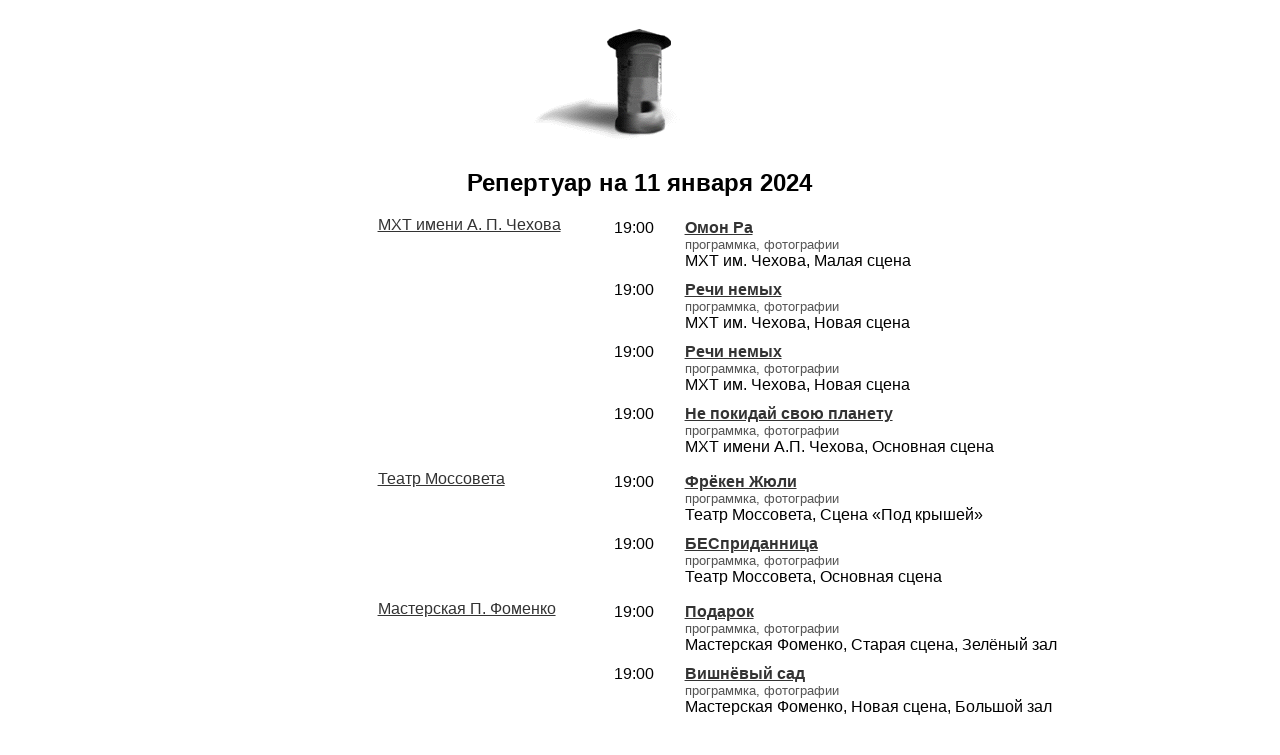

--- FILE ---
content_type: text/html; charset=WINDOWS-1251
request_url: https://timetable.theatre.ru/2024-01-11/
body_size: 888
content:
<html>
<head>
<meta http-equiv="Content-Type" content="text/html; charset=WINDOWS-1251">
<title>Репертуар на 11 января 2024</title>
<link rel="stylesheet" type="text/css" href="/css/main.css">
<link rel="stylesheet" type="text/css" href="/css/slimbox2.css">
<script src="/js/jquery.js" type="text/javascript"></script><script src="/js/slimbox2.js" type="text/javascript"></script>
</head>
<body>
<div id="header"><a href="/"><img src="/i/tumbaa.gif" border="0"></a></div>
<div id="content">
<h1>Репертуар на 11 января 2024</h1>
<table id="day">
<tr>
<td class="theatre"><a href="/theatre-15/">МХТ имени А. П. Чехова</a></td>
<td class="performance"><table>
<tr>
<td class="time">19:00</td>
<td class="day-performance">
<a href="/theatre-15/perf-26290/"><b>Омон Ра</b></a><br><span class="small grey">программка, фотографии</span><br>МХТ им. Чехова, Малая сцена</td>
</tr>
<tr>
<td class="time">19:00</td>
<td class="day-performance">
<a href="/theatre-15/perf-26437/"><b>Речи немых</b></a><br><span class="small grey">программка, фотографии</span><br>МХТ им. Чехова, Новая сцена</td>
</tr>
<tr>
<td class="time">19:00</td>
<td class="day-performance">
<a href="/theatre-15/perf-26437/"><b>Речи немых</b></a><br><span class="small grey">программка, фотографии</span><br>МХТ им. Чехова, Новая сцена</td>
</tr>
<tr>
<td class="time">19:00</td>
<td class="day-performance">
<a href="/theatre-15/perf-26349/"><b>Не покидай свою планету</b></a><br><span class="small grey">программка, фотографии</span><br>МХТ имени А.П. Чехова, Основная сцена</td>
</tr>
</table></td>
</tr>
<tr>
<td class="theatre"><a href="/theatre-18/">Театр Моссовета</a></td>
<td class="performance"><table>
<tr>
<td class="time">19:00</td>
<td class="day-performance">
<a href="/theatre-18/perf-26242/"><b>Фрёкен Жюли</b></a><br><span class="small grey">программка, фотографии</span><br>Театр Моссовета, Сцена<span class="lqp"> </span><span class="lqs">«</span>Под крышей»</td>
</tr>
<tr>
<td class="time">19:00</td>
<td class="day-performance">
<a href="/theatre-18/perf-26346/"><b>БЕСприданница</b></a><br><span class="small grey">программка, фотографии</span><br>Театр Моссовета, Основная сцена</td>
</tr>
</table></td>
</tr>
<tr>
<td class="theatre"><a href="/theatre-39/">Мастерская П. Фоменко</a></td>
<td class="performance"><table>
<tr>
<td class="time">19:00</td>
<td class="day-performance">
<a href="/theatre-39/perf-26398/"><b>Подарок</b></a><br><span class="small grey">программка, фотографии</span><br>Мастерская Фоменко, Старая сцена, Зелёный зал</td>
</tr>
<tr>
<td class="time">19:00</td>
<td class="day-performance">
<a href="/theatre-39/perf-26419/"><b>Вишнёвый сад</b></a><br><span class="small grey">программка, фотографии</span><br>Мастерская Фоменко, Новая сцена, Большой зал</td>
</tr>
</table></td>
</tr>
</table>
</div>
<div id="footer">
<copyright>© 1996—2026, <a href="http://www.theatre.ru/">Theatre.Ru</a></copyright><br>Электропочта: <a href="mailto:pochta@theatre.ru">pochta@theatre.ru</a>
</div>
</body>
</html>



--- FILE ---
content_type: text/css
request_url: https://timetable.theatre.ru/css/main.css
body_size: 800
content:
body	{ background-color: #ffffff; color: #000000; font-family: Verdana, Arial, sans-serif; }

h1, h2, h3	{ text-align: center; }
h1	{ font-size: 150%; font-weight: bold; }
h2	{ font-size: 120%; font-weight: bold; margin-bottom: 0.3em; }
h3	{ font-size: 100%; font-weight: bold; margin-bottom: 0.3em; }

a	{ color: #333333; }
a:hover	{ color: #0000cc ! important; }

.big	{ font-size: 150%; font-weight: bold; }
.small	{ font-size: 80%; }
.it	{ font-style: italic ! important; }
.normal	{ font-weight: normal ! important; }
.bull	{ float: left; margin-left: -1.3em; }
.accent	{ color: #aa0000; }
.grey	{ color: #555555; }
.al	{ text-align: left ! important; }
.ac	{ text-align: center ! important; }
.ar	{ text-align: right ! important; }
.lqp	{ margin-left: 0.62em; }
.lqs	{ margin-left: -0.62em; }
.bp	{ margin-left: 0.48em; }
.bs	{ margin-left: -0.48em; }

#header	{ text-align: center; margin: 25px 0; }

#content	{ width: 70%; min-width: 750px;  margin: 0 auto; }

#selectors	{ width: 100%; }
#selectors td	{ width: 25%; text-align: center; vertical-align: top; }

.month	{ width: 100%; border-style: solid; border-color: #eeeeee; border-width: 1px 1px 0 0; margin-bottom: 2em; }
.month .right	{ width: 1%; background-color: #eeeeee; padding: 5px 20px 0 20px; }
.month td	{ vertical-align: top; }
.calendar	{ margin-bottom: 5px; }
.calendar td	{ font-size: 80%; margin: 0; padding: 2px; }
.holiday	{ color: #aa0000; }
.holiday a	{ color: #aa3333; }

.theatre-list	{ width: 100%; }
.theatre-list td	{ width: 33%; padding: 5px 10px; border-style: solid; border-color: #eeeeee; border-width: 0 1px 1px 1px; }

#theatre	{ width: 100%; }
#theatre td	{ vertical-align: top; }
#theatre .about	{ width: 25%; }
.theatre-day	{ width: 100%; margin-bottom: 0.5em; }
.theatre-day td	{ vertical-align: top; }
.day-performance	{ padding-bottom: 0.5em; }
.day	{ width: 15%; }
.time	{ width: 15%; }

.place	{ margin-bottom: 0.7em; }

#day	{ width: 80%; margin-left: 20%; }
#day td	{ vertical-align: top; }
#day .theatre	{ width: 33%; }
#day .performance table	{ width: 100%; }

.shift	{ width: 80%; margin-left: 20%; }
.separator	{ border-bottom: 1px solid #999999; }

#performance	{ width: 100%; }
#performance td	{ vertical-align: top; padding-right: 20px; }
#performance .photo	{ width: 270px; }
.role	{ width: 100%; }
.role td	{ vertical-align: top; }
.role-name	{ width: 35%; padding: 0.3em 0; }
.role-person	{ padding: 0.3em 0 0.3em 2em; }
.sub-role .role-name	{ padding-left: 1em; }

#footer	{ width: 500px; margin: 2em auto; border-top: 1px solid #999999; padding: 1em; font-size: 80%; }